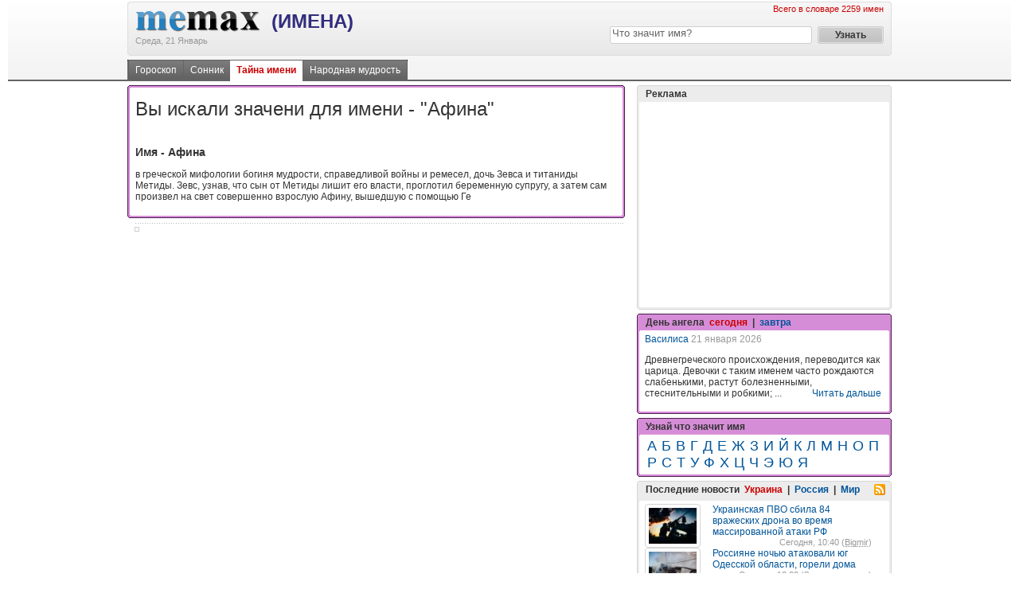

--- FILE ---
content_type: text/html; charset=utf-8
request_url: https://names.memax.com.ua/imena/10556/
body_size: 10835
content:

<!DOCTYPE html PUBLIC "-//W3C//DTD XHTML 1.0 Transitional//EN" "http://www.w3.org/TR/xhtml1/DTD/xhtml1-transitional.dtd">
<html xmlns="http://www.w3.org/1999/xhtml">
<head>
    <meta http-equiv="Content-Type" content="text/html; charset=utf-8" />
    <base href="https://names.memax.com.ua/"></base>
    <title>Значение имени Афина, что означает имя Афина - MeMax [Тайна имени]</title>
    <meta name="keywords" content="Имена, мужские, женские, по алфавиту" />
    <meta name="description" content="Значение имени Афина и тайна имени Афина. Что значит имя Афина? Происхождение имени Афина. Характеристика имени. Все имена. Толкование имен." />
    <link rel="SHORTCUT ICON" href="https://names.memax.com.ua/i/ico/s.ico">
    
    <meta name="verify-v1" content="BQUKLVZIs+zabtk5/vmMdFEP4BLXMsF5LHU5xbw8Www=" >
    <link media="screen" rel="stylesheet" type="text/css" href="css/style.css?v=1.0.2" />
<script src="https://i1.imagefor.me/nm/js/jquery.js?v=1.0.2" type="text/javascript"></script>
<script src="https://i1.imagefor.me/nm/js/jquery.lazyload.mini.js?v=1.0.2" type="text/javascript"></script>
<script src="https://i1.imagefor.me/nm/js/carousel.js?v=1.0.2" type="text/javascript"></script>
    <!--[if IE 8]>
    <style>
    .aucc 
    {
        margin-left:9px;
    }
    </style>
    <![endif]-->    
    
    <meta name="verify-v1" content="BQUKLVZIs+zabtk5/vmMdFEP4BLXMsF5LHU5xbw8Www=" />
</head>
<body> 
    <form name="aspnetForm" method="post" action="Default.aspx?page_id=431&amp;im_id=10556" id="aspnetForm">
<div>
<input type="hidden" name="ctl00_tsm_HiddenField" id="ctl00_tsm_HiddenField" value="" />
<input type="hidden" name="__EVENTTARGET" id="__EVENTTARGET" value="" />
<input type="hidden" name="__EVENTARGUMENT" id="__EVENTARGUMENT" value="" />
<input type="hidden" name="__VIEWSTATE" id="
__VIEWSTATE" value="" />
</div>

<script type="text/javascript">
//<![CDATA[
var theForm = document.forms['aspnetForm'];
if (!theForm) {
    theForm = document.aspnetForm;
}
function __doPostBack(eventTarget, eventArgument) {
    if (!theForm.onsubmit || (theForm.onsubmit() != false)) {
        theForm.__EVENTTARGET.value = eventTarget;
        theForm.__EVENTARGUMENT.value = eventArgument;
        theForm.submit();
    }
}
//]]>
</script>


<script src="/WebResource.axd?d=kOvuDdT2v14bP_2_ePR0j2fX-5bAQNcawMpt3somNjXtGMzQemygy7E2DEtspihsV0XDUG6IJd4xg7jhBZKVGLSWgAg1&amp;t=638313898859278837" type="text/javascript"></script>


<script type="text/javascript">
//<![CDATA[
var __cultureInfo = '{"name":"ru-RU","numberFormat":{"CurrencyDecimalDigits":2,"CurrencyDecimalSeparator":",","IsReadOnly":true,"CurrencyGroupSizes":[3],"NumberGroupSizes":[3],"PercentGroupSizes":[3],"CurrencyGroupSeparator":" ","CurrencySymbol":"₽","NaNSymbol":"NaN","CurrencyNegativePattern":5,"NumberNegativePattern":1,"PercentPositivePattern":1,"PercentNegativePattern":1,"NegativeInfinitySymbol":"-бесконечность","NegativeSign":"-","NumberDecimalDigits":2,"NumberDecimalSeparator":",","NumberGroupSeparator":" ","CurrencyPositivePattern":1,"PositiveInfinitySymbol":"бесконечность","PositiveSign":"+","PercentDecimalDigits":2,"PercentDecimalSeparator":",","PercentGroupSeparator":" ","PercentSymbol":"%","PerMilleSymbol":"‰","NativeDigits":["0","1","2","3","4","5","6","7","8","9"],"DigitSubstitution":1},"dateTimeFormat":{"AMDesignator":"","Calendar":{"MinSupportedDateTime":"\/Date(-62135596800000)\/","MaxSupportedDateTime":"\/Date(253402293599999)\/","AlgorithmType":1,"CalendarType":1,"Eras":[1],"TwoDigitYearMax":2029,"IsReadOnly":true},"DateSeparator":".","FirstDayOfWeek":1,"CalendarWeekRule":0,"FullDateTimePattern":"d MMMM yyyy \u0027г.\u0027 H:mm:ss","LongDatePattern":"d MMMM yyyy \u0027г.\u0027","LongTimePattern":"H:mm:ss","MonthDayPattern":"MMMM dd","PMDesignator":"","RFC1123Pattern":"ddd, dd MMM yyyy HH\u0027:\u0027mm\u0027:\u0027ss \u0027GMT\u0027","ShortDatePattern":"dd.MM.yyyy","ShortTimePattern":"H:mm","SortableDateTimePattern":"yyyy\u0027-\u0027MM\u0027-\u0027dd\u0027T\u0027HH\u0027:\u0027mm\u0027:\u0027ss","TimeSeparator":":","UniversalSortableDateTimePattern":"yyyy\u0027-\u0027MM\u0027-\u0027dd HH\u0027:\u0027mm\u0027:\u0027ss\u0027Z\u0027","YearMonthPattern":"MMMM yyyy \u0027г.\u0027","AbbreviatedDayNames":["Вс","Пн","Вт","Ср","Чт","Пт","Сб"],"ShortestDayNames":["Вс","Пн","Вт","Ср","Чт","Пт","Сб"],"DayNames":["воскресенье","понедельник","вторник","среда","четверг","пятница","суббота"],"AbbreviatedMonthNames":["янв","фев","мар","апр","май","июн","июл","авг","сен","окт","ноя","дек",""],"MonthNames":["Январь","Февраль","Март","Апрель","Май","Июнь","Июль","Август","Сентябрь","Октябрь","Ноябрь","Декабрь",""],"IsReadOnly":true,"NativeCalendarName":"григорианский календарь","AbbreviatedMonthGenitiveNames":["янв","фев","мар","апр","май","июн","июл","авг","сен","окт","ноя","дек",""],"MonthGenitiveNames":["января","февраля","марта","апреля","мая","июня","июля","августа","сентября","октября","ноября","декабря",""]}}';//]]>
</script>

<script src="/ScriptResource.axd?d=GoDhjy1PGqz8bN4Le_rDkxbKxsGjQAaoIO0quWGTYp6NqVvlXaYNL52HnoBJQ1fLJgCfQKWOgVWhOeDcXb9U8VqqOn-fDb-ytS9dEtxYbv8WcNSOTNwHd7ItFB5QgWf5d0d45GL6_UUdDz_lhdOjePVpL5k1&amp;t=ffffffff9bc22534" type="text/javascript"></script>
<script src="/ScriptResource.axd?d=w8W3LiABtiowvuCzwMpjCic5AvP3CPk7yr3HLCU0MfCao35uzN8-mPjKlF89MxQitrb0Z9Ka0x0pso4NzOD4WUtG9Kn_flViujKGG9Mp3TrbjajokQV8Yz9ev5nsVX5YkK8fnzHCRdYphQPP_Pd9P5NDTaUm0FTBDoEhcPxoLUlp3UcQ0&amp;t=ffffffff9bc22534" type="text/javascript"></script>
<script src="/Default.aspx?_TSM_HiddenField_=ctl00_tsm_HiddenField&amp;_TSM_CombinedScripts_=%3b%3bAjaxControlToolkit%2c+Version%3d1.0.11119.20010%2c+Culture%3dneutral%2c+PublicKeyToken%3d28f01b0e84b6d53e%3aru-RU%3af115bb7c-9ed9-4839-b013-8ca60f25e300%3a411fea1c%3a865923e8%3ae7c87f07%3a91bd373d%3abbfda34c%3a30a78ec5%3a3510d9fc" type="text/javascript"></script>

    <script type="text/javascript">
//<![CDATA[
Sys.WebForms.PageRequestManager._initialize('ctl00$tsm', document.getElementById('aspnetForm'));
Sys.WebForms.PageRequestManager.getInstance()._updateControls([], [], [], 30000);
//]]>
</script>

            
        

        
	
	
	<div class="bg_header">
		<div class="top_line"></div>
		<div class="pw">
	        
	        
	        
            <table cellpadding="0" cellspacing="0" width="100%" border="0" >
				<tr>
					<td class="vtop">
					<img src="http://i1.imagefor.me/nm/i/bg_headf.gif" width="4" height="68" alt="" title="" /></td>
					<td class="bg_logo_table">
					    <div class="fl">
						    <a class="hr" href='http://memax.com.ua/'><img style="padding-top:10px;" src="http://i1.imagefor.me/nm/i/logow.gif"  /></a>
    					    <a style="position:relative; z-index:778;top:-5px;left:10px" href='/' class="awl" title="ИМЕНА">(ИМЕНА)</a>
    					    <br /><span class="small gray" style="position:relative; z-index:778;top:-6px;"><nobr>Среда, 21 Январь</nobr></span>
					    </div>	
					    <div class="fr">
	                        <div class="fr"><span class="small redt">Всего в словаре 2259 имен</span></div>
                            <div class="clear"></div>
                            <div id="ctl00_header_ps" class="search fr" onkeypress="javascript:return WebForm_FireDefaultButton(event, 'ctl00_header_btnSubmite')">
	
						        <table cellpadding="0" cellspacing="5" border="0" >
							        <tr>
								        <td class="search_image">
								        <input name="ctl00$header$search" type="text" id="ctl00_header_search" class="search_input" value="Что значит имя?" onfocus="if (this.value=='Что значит имя?') this.value=''" onblur="if (this.value=='') this.value='Что значит имя?'" />
								        
								        </td>
								        <td class="vtop">
								        <input type="submit" name="ctl00$header$btnSubmite" value="Узнать" id="ctl00_header_btnSubmite" class="submit8" name="sa" />							    
								        </td>
							        </tr>
						        </table>
					        
</div>				
					    </div>
					    <div class="clear"></div>
					</td>
					<td class="vtop"><img src="http://i1.imagefor.me/nm/i/bg_headg.gif" width="4" height="68" alt="" title="" /></td>
				</tr>
			</table>
			<div class="clearH5"></div>
			<div class="toplit"><div class="fl menu">
<div class="fl menu_in" xmlns:v="http://rdf.data-vocabulary.org/#">
<span typeof="v:Breadcrumb"><a href="http://horo.memax.com.ua/" title="Гороскоп" rel="v:url" property="v:title">Гороскоп</a></span>
<a href="http://sonnik.memax.com.ua/" title="Сонник">Сонник</a>
<span typeof="v:Breadcrumb"><a href="https://names.memax.com.ua/" title="Тайна имени" rel="v:url" property="v:title" class="first" id="current">Тайна имени</a></span>
<a href="http://omen.memax.com.ua/primety/weather/" title="Народная мудрость">Народная мудрость</a>
</div>
</div>
</div>
			<div class="clear2"></div>
		</div>
	</div>
	
    	
    
    

	<div class="clearH5">
	</div>
	<div class="pw" id="main">
	    
		<!-- left -->
		<div class="fl">
		<div class="bcolLeft">
			
        

                <div class="round round_color_purple_s"></div>
				<div class="round2 round_color_purple"></div>
				<div class="round_into round_color_purple"></div>				
				<div class="round3 round_color_purple"></div>
				<div class="round6 round_color_purple2_s">
					<div class="round4 round_color_purple2"></div>
				</div>
				<div class="round6 round_color_purple3_s">
					<div class="round5 round_color_purple3">
						<div class="round_info vh iefix">
							<div class="clear"></div>
							<h2>Вы искали значени для имени - "Афина"</h2>
							<br/>
								<div class='fl'>
									<h4>Имя - Афина</h4>
									<p>
									    в греческой мифологии богиня мудрости, справедливой войны и ремесел, дочь Зевса и титаниды Метиды. Зевс, узнав, что сын от Метиды лишит его власти, проглотил беременную супругу, а затем сам произвел на свет совершенно взрослую Афину, вышедшую с помощью Ге
									</p>									
								</div>    
                                <div class="clear"></div>	   
                                
                                
                                
                                
                            <div class="clear"></div>	
						</div>
					</div>
				</div>
				<div class="round6 round_color_purple2_s">
					<div class="round4 round_color_purple2"></div>
				</div>
				<div class="round3 round_color_purple"></div>
				<div class="round2 round_color_purple"></div>
				<div class="round round_color_purple_s"></div>
				<div class="clearH5"></div>

<noindex>
    <script type="text/javascript">
        function Hits() {
            try 
            {
                var img = new Image();
                img.src = '/aj'+'ax/'+'ihi'+'ts.'+'cou'+'nt?'+'id=10556&t=639045905540847579';
            } catch (e) { }
        }
        Hits();
    </script>
</noindex>

<noindex>

<style>a.isnnme {font: Tahoma;font-size: 12px;color: #005599;text-decoration: none;font-weight:bold;}a:hover.isnnme {font: Tahoma;font-size: 12px;color: #c00;text-decoration: underline;font-weight:bold;}table.isnnme {border: 1px solid #cdcdcd;background-color: #ffffff;}</style>
<div id="ad_NM761"> 
	<div class="clear"></div><div class="line_dot leftw"></div>

<table class="isnnme" style="border-collapse: separate;"><tr valign="middle"><td>
	<div id="NM761" style="text-align:center;display:none" atr761="761"></div>
</td></tr></table>
</div> 



</noindex><div class="clearH5"></div>
							
		</div>
		<div class="bcolLeft2">
		
		</div>
		</div>
		<!-- right -->
		<div class="fr bcolRight">            
			
		

<noindex>
            <div>
                <div>
                    <div class="round round_color_gray_s">
                    </div>
                    <div class="round2 round_color_gray">
                    </div>
                    <div class="round_into round_color_gray">
                        <div class="clear">
                        </div>
                        <h5 class="hfnill">
                            Реклама
                        </h5>
                        <div class="clear">
                        </div>
                    </div>
                    <div class="round3 round_color_gray">
                    </div>
                    <div class="round6 round_color_gray2_s">
                        <div class="round4 round_color_gray2">
                        </div>
                    </div>
                    <div class="round6 round_color_gray3_s">
                        <div class="round5 round_color_gray3">
                            <div class="round_info vh">
                                <div class="clear">
                                </div>

                                
<script type="text/javascript"><!--
google_ad_client = "ca-pub-6227986699150986";
/* 300x250_left */
google_ad_slot = "4164001797";
google_ad_width = 300;
google_ad_height = 250;
//-->
</script>
<script type="text/javascript" src="//pagead2.googlesyndication.com/pagead/show_ads.js">
</script>


                                <div class="clear">
                                </div>
                            </div>
                        </div>
                    </div>
                    <div class="round6 round_color_gray2_s">
                        <div class="round4 round_color_gray2">
                        </div>
                    </div>
                    <div class="round3 round_color_gray">
                    </div>
                    <div class="round2 round_color_gray">
                    </div>
                    <div class="round round_color_gray_s">
                    </div>
                </div>
            </div>
            <div class="clearH5">
            </div>
</noindex>            <div id="ctl00__431_2__431_0_at">
	<div id="ajNews407"><div id="shadow407" style="display:none; z-index: 100;"><div id="shadowPrBar407"><img src='i/loading0.gif' alt="" /></div></div>
            <div> 
				<div>
					<div class="round round_color_purple_s"></div>
					<div class="round2 round_color_purple"></div>
					<div class="round_into round_color_purple">
						<div class="clear"></div>
						<h5 class="hfnill">День ангела&nbsp;						    
							<a class=' hred ' onclick="ajaxNews407('/ajax/module.aspx?spm_id=407&t=1&ris=91&IsAjax=true&lang=ru');" style="cursor: pointer;">сегодня</a>&nbsp; |&nbsp;
							<a class=' hr ' onclick="ajaxNews407('/ajax/module.aspx?spm_id=407&t=0&ris=91&IsAjax=true&lang=ru');" style="cursor: pointer;">завтра</a>
						</h5>
						<div class="clear"></div>
					</div>
					<div class="round3 round_color_purple"></div>
					<div class="round6 round_color_purple2_s">
						<div class="round4 round_color_purple2"></div>
					</div>
					<div class="round6 round_color_purple3_s">
						<div class="round5 round_color_purple3">
							<div class="round_info vh iefix3">
								<div class="clear"></div>
								
								<div class="fl"><a class="vt" href="https://names.memax.com.ua/imena/6441/">Василиса</a></div>
								&nbsp;<span class="gray">21 января 2026</span>															
								<p>
									Древнегреческого происхождения, переводится как царица. Девочки с таким именем часто рождаются слабенькими, растут болезненными, стеснительными и робкими; ...
									<a href="https://names.memax.com.ua/imena/6441/" class="fr hh">Читать дальше</a>	
								</p>
								
								<div class="clear"></div>
							</div>
						</div>
					</div>
					<div class="round6 round_color_purple2_s">
						<div class="round4 round_color_purple2"></div>
					</div>
					<div class="round3 round_color_purple"></div>
					<div class="round2 round_color_purple"></div>
					<div class="round round_color_purple_s"></div>
				</div>
			</div>
			<div class="clearH5"></div>

</div></div>			

					<div class="round round_color_purple_s"></div>
					<div class="round2 round_color_purple"></div>
					<div class="round_into round_color_purple">
						<div class="clear"></div>
						<h5 class="hfnill">Узнай что значит имя</h5>
						<div class="clear"></div>
					</div>
					<div class="round3 round_color_purple"></div>
					<div class="round6 round_color_purple2_s">
						<div class="round4 round_color_purple2"></div>
					</div>
					<div class="round6 round_color_purple3_s">
						<div class="round5 round_color_purple3">
							<div class="round_info vh iefix3">
								<div class="clear"></div>
								
                                
                                       <a class="hrs" href="https://names.memax.com.ua/Default.aspx?page_id=433&aid=1">А</a>
                                    
                                       <a class="hrs" href="https://names.memax.com.ua/Default.aspx?page_id=433&aid=2">Б</a>
                                    
                                       <a class="hrs" href="https://names.memax.com.ua/Default.aspx?page_id=433&aid=3">В</a>
                                    
                                       <a class="hrs" href="https://names.memax.com.ua/Default.aspx?page_id=433&aid=4">Г</a>
                                    
                                       <a class="hrs" href="https://names.memax.com.ua/Default.aspx?page_id=433&aid=5">Д</a>
                                    
                                       <a class="hrs" href="https://names.memax.com.ua/Default.aspx?page_id=433&aid=6">Е</a>
                                    
                                       <a class="hrs" href="https://names.memax.com.ua/Default.aspx?page_id=433&aid=7">Ж</a>
                                    
                                       <a class="hrs" href="https://names.memax.com.ua/Default.aspx?page_id=433&aid=8">З</a>
                                    
                                       <a class="hrs" href="https://names.memax.com.ua/Default.aspx?page_id=433&aid=9">И</a>
                                    
                                       <a class="hrs" href="https://names.memax.com.ua/Default.aspx?page_id=433&aid=10">Й</a>
                                    
                                       <a class="hrs" href="https://names.memax.com.ua/Default.aspx?page_id=433&aid=11">К</a>
                                    
                                       <a class="hrs" href="https://names.memax.com.ua/Default.aspx?page_id=433&aid=12">Л</a>
                                    
                                       <a class="hrs" href="https://names.memax.com.ua/Default.aspx?page_id=433&aid=13">М</a>
                                    
                                       <a class="hrs" href="https://names.memax.com.ua/Default.aspx?page_id=433&aid=14">Н</a>
                                    
                                       <a class="hrs" href="https://names.memax.com.ua/Default.aspx?page_id=433&aid=15">О</a>
                                    
                                       <a class="hrs" href="https://names.memax.com.ua/Default.aspx?page_id=433&aid=16">П</a>
                                    
                                       <a class="hrs" href="https://names.memax.com.ua/Default.aspx?page_id=433&aid=17">Р</a>
                                    
                                       <a class="hrs" href="https://names.memax.com.ua/Default.aspx?page_id=433&aid=18">С</a>
                                    
                                       <a class="hrs" href="https://names.memax.com.ua/Default.aspx?page_id=433&aid=19">Т</a>
                                    
                                       <a class="hrs" href="https://names.memax.com.ua/Default.aspx?page_id=433&aid=20">У</a>
                                    
                                       <a class="hrs" href="https://names.memax.com.ua/Default.aspx?page_id=433&aid=21">Ф</a>
                                    
                                       <a class="hrs" href="https://names.memax.com.ua/Default.aspx?page_id=433&aid=22">Х</a>
                                    
                                       <a class="hrs" href="https://names.memax.com.ua/Default.aspx?page_id=433&aid=23">Ц</a>
                                    
                                       <a class="hrs" href="https://names.memax.com.ua/Default.aspx?page_id=433&aid=24">Ч</a>
                                    
                                       <a class="hrs" href="https://names.memax.com.ua/Default.aspx?page_id=433&aid=30">Э</a>
                                    
                                       <a class="hrs" href="https://names.memax.com.ua/Default.aspx?page_id=433&aid=31">Ю</a>
                                    
                                       <a class="hrs" href="https://names.memax.com.ua/Default.aspx?page_id=433&aid=32">Я</a>
                                    
								
								<div class="clear"></div>
							</div>
						</div>
					</div>
					<div class="round6 round_color_purple2_s">
						<div class="round4 round_color_purple2"></div>
					</div>
					<div class="round3 round_color_purple"></div>
					<div class="round2 round_color_purple"></div>
					<div class="round round_color_purple_s"></div>

			        <div class="clearH5"></div><div id="ctl00__431_6__431_0_at">
	<div id="ajNews405"><div id="shadow405" style="display:none; z-index: 100;"><div id="shadowPrBar405"><img src='i/loading1.gif' alt="" /></div></div>
			<div class="round round_color_gray_s"></div>
			<div class="round2 round_color_gray"></div>
			<div class="round_into round_color_gray">
				<div class="clear"></div>
                    
                    <h5 class="hfnill"><div class="fl">Последние новости&nbsp;
                    
                        <a class="hred" onclick="ajaxNews405('/ajax/module.aspx?spm_id=405&RubricId=1&index=0&ris=13&IsAjax=true&lang=ru');" style="cursor:pointer;">Украина</a>
                    &nbsp;|&nbsp;
                        <a  class="hr"  onclick="ajaxNews405('/ajax/module.aspx?spm_id=405&RubricId=7&index=0&ris=13&IsAjax=true&lang=ru');" style="cursor:pointer;">Россия</a>
                    &nbsp;|&nbsp;
                        <a  class="hr"  onclick="ajaxNews405('/ajax/module.aspx?spm_id=405&RubricId=8&index=0&ris=13&IsAjax=true&lang=ru');" style="cursor:pointer;">Мир</a>
                    
                    </div>
                    <div class="fr"><noindex><a rel="nofollow" href='http://newsme.com.ua/rss2.xml?category=1'><img src="http://i1.imagefor.me/nm/i/ic_rss.gif"></a></noindex>&nbsp;&nbsp;</div>                   
                    </h5>
                    					
				<div class="clear"></div>
			</div>
			<div class="round3 round_color_gray"></div>
			<div class="round6 round_color_gray2_s">
				<div class="round4 round_color_gray2"></div>
			</div>
			
			<div class="round6 round_color_gray3_s bnew">
				<div class="round5 round_color_gray3">
					<div class="round_info vh iefix2">
						<div class="clear"></div>

                            
								<div class='fl scell285 imrt35'>
									<a  title="Украинская ПВО сбила 84 вражеских дрона во время массированной атаки РФ"  href="http://newsme.com.ua/ukraine/4857579/" >
									    <img src='http://i1.imagefor.me/nm/i/blank.gif' data-href='https://i2.imagefor.me/m/60x45/5571741.png' width="60" height="45" alt="Украинская ПВО сбила 84 вражеских дрона во время массированной атаки РФ" title="" class="fl imgborder imrt15 lzl" />
									    
									    <noscript>
									        <img src='https://i2.imagefor.me/m/60x45/5571741.png' width="60" height="45" alt="Украинская ПВО сбила 84 вражеских дрона во время массированной атаки РФ" title="" class="fl imgborder imrt15 " />
									    </noscript>
									    
									    Украинская ПВО сбила 84 вражеских дрона во время массированной атаки РФ
									    
									</a>
									<br/><span class="small gray fr"><nobr>Сегодня, 10:40 (<noindex><a class="dot"  rel="nofollow" href="javascript:var link='htt'+'p:/'+'/bi'+'gmi'+'r.net/'; void(window.open(link))" >Bigmir</a></noindex>)</nobr></span>
								</div>    
                                                          
                                
								<div class='fl scell285 '>
									<a  title="Россияне ночью атаковали юг Одесской области, горели дома"  href="http://newsme.com.ua/ukraine/4857576/" >
									    <img src='http://i1.imagefor.me/nm/i/blank.gif' data-href='https://i2.imagefor.me/m/60x45/5571739.png' width="60" height="45" alt="Россияне ночью атаковали юг Одесской области, горели дома" title="" class="fl imgborder imrt15 lzl" />
									    
									    <noscript>
									        <img src='https://i2.imagefor.me/m/60x45/5571739.png' width="60" height="45" alt="Россияне ночью атаковали юг Одесской области, горели дома" title="" class="fl imgborder imrt15 " />
									    </noscript>
									    
									    Россияне ночью атаковали юг Одесской области, горели дома
									    
									</a>
									<br/><span class="small gray fr"><nobr>Сегодня, 10:23 (<noindex><a class="dot"  rel="nofollow" href="javascript:var link='htt'+'p:/'+'/ww'+'w.z'+'n.ua/'; void(window.open(link))" >Зеркало недели</a></noindex>)</nobr></span>
								</div>    
                              
                                <div class="clearH5"></div>	
                                                          
                                
								<div class='fl scell285 imrt35'>
									<a  title="В Укренерго опубликовали информацию об отключениях на 21 января"  href="http://newsme.com.ua/ukraine/4857573/" >
									    <img src='http://i1.imagefor.me/nm/i/blank.gif' data-href='https://i2.imagefor.me/m/60x45/5571736.png' width="60" height="45" alt="В Укренерго опубликовали информацию об отключениях на 21 января" title="" class="fl imgborder imrt15 lzl" />
									    
									    <noscript>
									        <img src='https://i2.imagefor.me/m/60x45/5571736.png' width="60" height="45" alt="В Укренерго опубликовали информацию об отключениях на 21 января" title="" class="fl imgborder imrt15 " />
									    </noscript>
									    
									    В Укренерго опубликовали информацию об отключениях на 21 января
									    
									</a>
									<br/><span class="small gray fr"><nobr>Сегодня, 10:15 (<noindex><a class="dot"  rel="nofollow" href="javascript:var link='htt'+'p:/'+'/ko'+'rre'+'spo'+'nde'+'nt.net'; void(window.open(link))" >Корреспондент.net</a></noindex>)</nobr></span>
								</div>    
                                                          
                                
								<div class='fl scell285 '>
									<a  title="Россияне нанесли удар по Днепропетровщине: двое погибших"  href="http://newsme.com.ua/ukraine/4857556/" >
									    <img src='http://i1.imagefor.me/nm/i/blank.gif' data-href='https://i2.imagefor.me/m/60x45/5571723.png' width="60" height="45" alt="Россияне нанесли удар по Днепропетровщине: двое погибших" title="" class="fl imgborder imrt15 lzl" />
									    
									    <noscript>
									        <img src='https://i2.imagefor.me/m/60x45/5571723.png' width="60" height="45" alt="Россияне нанесли удар по Днепропетровщине: двое погибших" title="" class="fl imgborder imrt15 " />
									    </noscript>
									    
									    Россияне нанесли удар по Днепропетровщине: двое погибших
									    
									</a>
									<br/><span class="small gray fr"><nobr>Сегодня, 09:09 (<noindex><a class="dot"  rel="nofollow" href="javascript:var link='htt'+'p:/'+'/ko'+'rre'+'spo'+'nde'+'nt.net'; void(window.open(link))" >Корреспондент.net</a></noindex>)</nobr></span>
								</div>    
                              
                                <div class="clearH5"></div>	
                                                          
                                
								<div class='fl scell285 imrt35'>
									<a  title="Генштаб обновил данные о потерях россиян на фронте"  href="http://newsme.com.ua/ukraine/4857544/" >
									    <img src='http://i1.imagefor.me/nm/i/blank.gif' data-href='https://i2.imagefor.me/m/60x45/5571699.png' width="60" height="45" alt="Генштаб обновил данные о потерях россиян на фронте" title="" class="fl imgborder imrt15 lzl" />
									    
									    <noscript>
									        <img src='https://i2.imagefor.me/m/60x45/5571699.png' width="60" height="45" alt="Генштаб обновил данные о потерях россиян на фронте" title="" class="fl imgborder imrt15 " />
									    </noscript>
									    
									    Генштаб обновил данные о потерях россиян на фронте
									    
									</a>
									<br/><span class="small gray fr"><nobr>Сегодня, 07:47 (<noindex><a class="dot"  rel="nofollow" href="javascript:var link='htt'+'p:/'+'/ko'+'rre'+'spo'+'nde'+'nt.net'; void(window.open(link))" >Корреспондент.net</a></noindex>)</nobr></span>
								</div>    
                                                          
                                
								<div class='fl scell285 '>
									<a  title="Из Киева выехало 600 тысяч человек"  href="http://newsme.com.ua/ukraine/kiev/4857522/" >
									    <img src='http://i1.imagefor.me/nm/i/blank.gif' data-href='https://i2.imagefor.me/m/60x45/5571675.png' width="60" height="45" alt="Из Киева выехало 600 тысяч человек" title="" class="fl imgborder imrt15 lzl" />
									    
									    <noscript>
									        <img src='https://i2.imagefor.me/m/60x45/5571675.png' width="60" height="45" alt="Из Киева выехало 600 тысяч человек" title="" class="fl imgborder imrt15 " />
									    </noscript>
									    
									    Из Киева выехало 600 тысяч человек
									    
									</a>
									<br/><span class="small gray fr"><nobr>Сегодня, 02:24 (<noindex><a class="dot"  rel="nofollow" href="javascript:var link='htt'+'p:/'+'/ko'+'rre'+'spo'+'nde'+'nt.net'; void(window.open(link))" >Корреспондент.net</a></noindex>)</nobr></span>
								</div>    
                              
                                <div class="clearH5"></div>	
                                                          
                                
								<div class='fl scell285 imrt35'>
									<a  title="Водоснабжение в Киеве восстановлено, но без тепла остаются четыре тысячи домов — Шмыгаль"  href="http://newsme.com.ua/ukraine/4857506/" >
									    <img src='http://i1.imagefor.me/nm/i/blank.gif' data-href='https://i2.imagefor.me/m/60x45/5571663.png' width="60" height="45" alt="Водоснабжение в Киеве восстановлено, но без тепла остаются четыре тысячи домов — Шмыгаль" title="" class="fl imgborder imrt15 lzl" />
									    
									    <noscript>
									        <img src='https://i2.imagefor.me/m/60x45/5571663.png' width="60" height="45" alt="Водоснабжение в Киеве восстановлено, но без тепла остаются четыре тысячи домов — Шмыгаль" title="" class="fl imgborder imrt15 " />
									    </noscript>
									    
									    Водоснабжение в Киеве восстановлено, но без тепла остаются четыре тысячи домов — Шмыгаль
									    
									</a>
									<br/><span class="small gray fr"><nobr>Сегодня, 00:06 (<noindex><a class="dot"  rel="nofollow" href="javascript:var link='htt'+'p:/'+'/ww'+'w.z'+'n.ua/'; void(window.open(link))" >Зеркало недели</a></noindex>)</nobr></span>
								</div>    
                                                          
                                
								<div class='fl scell285 '>
									<a  title="В Киеве восстановили водоснабжение, на очереди - отопление"  href="http://newsme.com.ua/ukraine/kiev/4857491/" >
									    <img src='http://i1.imagefor.me/nm/i/blank.gif' data-href='https://i2.imagefor.me/m/60x45/5571653.png' width="60" height="45" alt="В Киеве восстановили водоснабжение, на очереди - отопление" title="" class="fl imgborder imrt15 lzl" />
									    
									    <noscript>
									        <img src='https://i2.imagefor.me/m/60x45/5571653.png' width="60" height="45" alt="В Киеве восстановили водоснабжение, на очереди - отопление" title="" class="fl imgborder imrt15 " />
									    </noscript>
									    
									    В Киеве восстановили водоснабжение, на очереди - отопление
									    
									</a>
									<br/><span class="small gray fr"><nobr>Вчера, 22:49 (<noindex><a class="dot"  rel="nofollow" href="javascript:var link='htt'+'p:/'+'/ko'+'rre'+'spo'+'nde'+'nt.net'; void(window.open(link))" >Корреспондент.net</a></noindex>)</nobr></span>
								</div>    
                              
                                <div class="clearH5"></div>	
                                                          
                                
								<div class='fl scell285 imrt35'>
									<a  title="Кабмин должен срочно представить план стабилизации энергетики - Зеленский"  href="http://newsme.com.ua/ukraine/4857454/" >
									    <img src='http://i1.imagefor.me/nm/i/blank.gif' data-href='https://i2.imagefor.me/m/60x45/5571603.png' width="60" height="45" alt="Кабмин должен срочно представить план стабилизации энергетики - Зеленский" title="" class="fl imgborder imrt15 lzl" />
									    
									    <noscript>
									        <img src='https://i2.imagefor.me/m/60x45/5571603.png' width="60" height="45" alt="Кабмин должен срочно представить план стабилизации энергетики - Зеленский" title="" class="fl imgborder imrt15 " />
									    </noscript>
									    
									    <noindex><span class="csource">2</span></noindex>Кабмин должен срочно представить план стабилизации энергетики - Зеленский
									    
									</a>
									<br/><span class="small gray fr"><nobr>Вчера, 21:12 (<noindex><a class="dot"  rel="nofollow" href="javascript:var link='htt'+'p:/'+'/ko'+'rre'+'spo'+'nde'+'nt.net'; void(window.open(link))" >Корреспондент.net</a></noindex>)</nobr></span>
								</div>    
                                                          
                                	

						<div class="clear"></div>
					</div>
				</div>
			</div>	
			
			<div class="round6 round_color_gray2_s">
				<div class="round4 round_color_gray2"></div>
			</div>
			<div class="round3 round_color_gray"></div>
			<div class="round2 round_color_gray"></div>
			<div class="round round_color_gray_s"></div>

</div></div>	

<div class="clearH5"></div>	

<script type="text/javascript">
    $(".bnew img.lzl").lazyload({
        placeholder : "http://i1.imagefor.me/nm/i/blank.gif",
        effect: "fadeIn"        
    });
</script>		
		
		</div>
		
	</div>
	<div class="clearH5"></div>
	<div class="pw">
		<div class="clearH5"></div>
	</div>
	
	    
    <noindex><script type="text/javascript" src="https://names.memax.com.ua/js/share.js"></script></noindex>
      
        
    <div class="footer pw bt_b">
		<div>
			<div class="clear"></div>
			<div class="clear"></div>
			<div class="clear footer_border"></div>
			<table border="0" class="small gray" style="margin: 5px 5px 5px 5px;">
			    <tr>
			        <td style="width:100%">
				        © 2009 - 2026 <a class="hr" href="http://memax.com.ua/">MeMax</a>. Все права защищены.<br/>
				        Администрация сайта не несёт ответственности за размещённую информацию, а так же ее достоверность. Использование материалов <a class="hr" href="http://memax.com.ua/">MeMax</a> разрешается только при условии ссылки (для интернет-изданий - гиперссылки) на MeMax.com.ua.<br/>
				        <br/>Наши проекты: <div style="margin-left:95px; top:-12px; position:relative;">
				        <a class="hgray" href='http://newsme.com.ua/' title="Все самые последние новости">Новости</a>&nbsp;|
				        
				        <a class="hgray" href='http://weather.memax.com.ua/' title="Погода более чем в 2500 городах мира">Погода</a>&nbsp;|
				        <a class="hgray" href='http://horo.memax.com.ua/' title="Гороскоп всех типов">Гороскоп</a>&nbsp;|
				        <a class="hgray" href='http://omen.memax.com.ua/' title="Приметы. Народные приметы и суеверия.">Приметы</a>&nbsp;|
				        <a class="hgray" href='http://finance.memax.com.ua/' title="Свежие новости и котировки рынков">Финансы</a>&nbsp;|
				        <a class="hgray" href='http://sonnik.memax.com.ua/' title="Большой сонник различных сновидений по разным словарям">Сонник</a>&nbsp;|
				        <a class="hgray" href="https://names.memax.com.ua/" title="Большой справочник по толкованию имен">Тайна имени</a>&nbsp;|
				        <a class="hgray" href='http://omen.memax.com.ua/' title="Народные приметы">Приметы</a>&nbsp;|
				        <a class="hgray" href='http://games.memax.com.ua/' title="Онлайн игры">Игры</a>&nbsp;|
				        <a class="hgray" href='http://showbiz.memax.com.ua/' title="Самые свежие и последние новости шоу-бизнеса">Шоу-бизнес</a>&nbsp;|
				        <a class="hgray" href='http://sport.memax.com.ua/' title="Новости спорта в Украине и мире">Спорт</a>&nbsp;|
				        <a class="hgray" href='http://perevod.memax.com.ua/' title="Онлайн переводчик">Переводчик</a>&nbsp;|
				        <a class="hgray" href='http://taxi.memax.com.ua/' title="Такси, такси киев, такси одесса, такси донецк, такси харьков, такси крым, дешево, дешевое такси">Такси</a>&nbsp;|
				        <noindex><a class="hgray" rel="nofollow" href='http://hotels.memax.com.ua' title="Отели, бронирование отелей в украине">Отели</a>&nbsp;|</noindex>
				        <a class="hgray" href='http://auto.newsme.com.ua/' title="Поиск авто, новости авто, тюнинг, цены на топливо, бензин">Авто</a>&nbsp;|
				        <a class="hgray" href='http://gallery.newsme.com.ua/' title="Фотоновости, фоторепортажи, фото">Фото</a>&nbsp;|
				        <a class="hgray" href='http://video.newsme.com.ua/' title="Видеоновости, видео новости, видео">Видео</a>&nbsp;|
				        <noindex><a class="hgray" rel="nofollow" href='http://job.memax.com.ua' title="Работа, поиск работы">Работа</a>&nbsp;|</noindex>
				        <noindex><a class="hgray" rel="nofollow" href='http://dom.memax.com.ua' title="Недвижимость, недвижимость в украине">Недвижимость</a></noindex>&nbsp;|
				        <noindex><a class="hgray" rel="nofollow" href='http://avia.memax.com.ua' title='Авиабилеты'>Авиабилеты</a></noindex>
				        </div>
			        </td>
			        <td>
                        <ul class="bt_ul">
                            <li><noindex><a rel="nofollow" class="hr" href='http://memax.com.ua/feedback/' title="Связаться с нами">Связаться с нами</a></noindex></li>
                        </ul>			        
			        </td>			        			        
			    </tr>
			</table>
			<div class="clear"></div>
			<div class="clear"></div>						
		</div>
	</div>
	
<noindex>
<!-- Yandex.Metrika counter --><script type="text/javascript">var yaParams = {/*Здесь параметры визита*/};</script><script type="text/javascript">(function (d, w, c) { (w[c] = w[c] || []).push(function() { try { w.yaCounter20257435 = new Ya.Metrika({id:20257435, webvisor:true, clickmap:true, trackLinks:true, accurateTrackBounce:true, trackHash:true,params:window.yaParams||{ }}); } catch(e) { } }); var n = d.getElementsByTagName("script")[0], s = d.createElement("script"), f = function () { n.parentNode.insertBefore(s, n); }; s.type = "text/javascript"; s.async = true; s.src = (d.location.protocol == "https:" ? "https:" : "http:") + "//mc.yandex.ru/metrika/watch.js"; if (w.opera == "[object Opera]") { d.addEventListener("DOMContentLoaded", f, false); } else { f(); } })(document, window, "yandex_metrika_callbacks");</script><noscript><div><img src="//mc.yandex.ru/watch/20257435" style="position:absolute; left:-9999px;" alt="" /></div></noscript><!-- /Yandex.Metrika counter -->
	
<script type="text/javascript">
    var gaJsHost = (("https:" == document.location.protocol) ? "https://ssl." : "http://www.");
    document.write(unescape("%3Cscript src='" + gaJsHost + "google-analytics.com/ga.js' type='text/javascript'%3E%3C/script%3E"));
</script>
<script type="text/javascript">
    try {
        var pageTracker = _gat._getTracker("UA-20807655-1");
        pageTracker._setDomainName(".com.ua");
        pageTracker._trackPageview();
    } catch (err) { }</script>
</noindex> 	
	<div class="clear">
	</div>

    

<script type="text/javascript">
//<![CDATA[
Sys.Application.initialize();
Sys.Application.add_init(function() {
    $create(AjaxControlToolkit.AutoCompleteBehavior, {"completionInterval":300,"completionListCssClass":"aucc","completionSetCount":20,"delimiterCharacters":"","id":"ctl00_header_aue","minimumPrefixLength":2,"serviceMethod":"GetImena","servicePath":"Client/WebService/SuggestImena.asmx"}, null, null, $get("ctl00_header_search"));
});
//]]>
</script>
</form>
    
    <noindex> 
<script type="text/javascript">
    var el = document.getElementById('NM761');
    if (el && el.getAttribute('atr761', 3)) {
        el.setAttribute('atr761', '');
        var dateNM = new Date();
        var t = Math.floor(dateNM.getTime()/(1000*600));
        var NMces=document.createElement('script');
        NMces.type = 'text/javascript';
        NMces.charset = 'UTF-8';
        NMces.src='http://n.novostimira.com.ua/761?v='+t;
        el.parentNode.appendChild(NMces);
    }
</script>
</noindex><script language="javascript" type="text/javascript">$(document).ready(function(){$("#ajNews407").ajaxComplete(function(request, settings){document.getElementById("ajNews407").className='';document.getElementById("shadow407").style.display='none';});});function ajaxNews407(url){document.getElementById("shadow407").className='shad';document.getElementById("shadow407").style.display='block';document.getElementById("shadow407").style.position='absolute';document.getElementById("shadow407").style.backgroundColor='#f2f2f2';document.getElementById("shadow407").style.width = document.getElementById("ajNews407").offsetWidth+"px";document.getElementById("shadow407").style.height = document.getElementById("ajNews407").offsetHeight+"px";document.getElementById("shadow407").left = document.getElementById("ajNews407").left+"px";document.getElementById("shadow407").top = document.getElementById("ajNews407").top+"px";document.getElementById("shadowPrBar407").style.marginLeft = document.getElementById("ajNews407").offsetWidth/2-33 + "px";document.getElementById("shadowPrBar407").style.marginTop = document.getElementById("shadow407").clientHeight / 2 + "px";$.get(url,function(data){document.getElementById("ajNews407").innerHTML=data;document.getElementById("ajNews407").className='';document.getElementById("shadow407").style.display='none';},'html');}</script><script language="javascript" type="text/javascript">$(document).ready(function(){$("#ajNews405").ajaxComplete(function(request, settings){document.getElementById("ajNews405").className='';document.getElementById("shadow405").style.display='none';});});function ajaxNews405(url){document.getElementById("shadow405").className='shad';document.getElementById("shadow405").style.display='block';document.getElementById("shadow405").style.position='absolute';document.getElementById("shadow405").style.backgroundColor='#f2f2f2';document.getElementById("shadow405").style.width = document.getElementById("ajNews405").offsetWidth+"px";document.getElementById("shadow405").style.height = document.getElementById("ajNews405").offsetHeight+"px";document.getElementById("shadow405").left = document.getElementById("ajNews405").left+"px";document.getElementById("shadow405").top = document.getElementById("ajNews405").top+"px";document.getElementById("shadowPrBar405").style.marginLeft = document.getElementById("ajNews405").offsetWidth/2-33 + "px";document.getElementById("shadowPrBar405").style.marginTop = document.getElementById("shadow405").clientHeight / 2 + "px";$.get(url,function(data){document.getElementById("ajNews405").innerHTML=data;document.getElementById("ajNews405").className='';document.getElementById("shadow405").style.display='none';},'html');}</script>		

<script type="text/javascript">
var top_main = $('#main').position().top;
$(document).ready(function(){

    $(window).bind('scroll resize', function () { 
        fixedRight();          
    });
    
    $(window).bind('resize', function () { 
        fixedRight();
    });  
    
    function fixedRight()
    {
        if(this.pageYOffset > top_main + 80)
        {
            if($(".toplit").css('position') != 'fixed')
            {
              $(".toplit").css('top', '-1px').css('position', 'fixed').css('-webkit-box-shadow', '0px 0px 5px 5px rgba(0, 0, 0, 0.1)').css('box-shadow', '0px 0px 5px 5px rgba(0, 0, 0, 0.1)');
              
              if($(".submenu_bord") == null || $(".submenu_bord").size() == 0)
                $(".menu a#current").css('border-bottom', '0px #fff solid');
              else{
                $(".submenu_bord").css('top', '25px').css('position', 'fixed').css('background-color', 'white').css('width', '960px').css('left', '50%').css('margin-left', '-480px');               
              }
            }
        }
        else
        {
            $(".toplit").css('top', '').css('position', '').css('-webkit-box-shadow', '').css('box-shadow', '');  
            
            if($(".submenu_bord") == null || $(".submenu_bord").size() == 0)
                $(".menu a#current").css('border-bottom', '');
            else{
                $(".submenu_bord").css('top', '').css('position', '').css('background-color', '').css('width', '').css('left', '').css('margin-left', '');
              }
        }
    }
}) 
</script>            
<script defer src="https://static.cloudflareinsights.com/beacon.min.js/vcd15cbe7772f49c399c6a5babf22c1241717689176015" integrity="sha512-ZpsOmlRQV6y907TI0dKBHq9Md29nnaEIPlkf84rnaERnq6zvWvPUqr2ft8M1aS28oN72PdrCzSjY4U6VaAw1EQ==" data-cf-beacon='{"version":"2024.11.0","token":"e5029d0734274143af67f4391087823d","r":1,"server_timing":{"name":{"cfCacheStatus":true,"cfEdge":true,"cfExtPri":true,"cfL4":true,"cfOrigin":true,"cfSpeedBrain":true},"location_startswith":null}}' crossorigin="anonymous"></script>
</body>
</html>

--- FILE ---
content_type: text/html; charset=utf-8
request_url: https://www.google.com/recaptcha/api2/aframe
body_size: 265
content:
<!DOCTYPE HTML><html><head><meta http-equiv="content-type" content="text/html; charset=UTF-8"></head><body><script nonce="eMitcbeby95QUWNuURHd_g">/** Anti-fraud and anti-abuse applications only. See google.com/recaptcha */ try{var clients={'sodar':'https://pagead2.googlesyndication.com/pagead/sodar?'};window.addEventListener("message",function(a){try{if(a.source===window.parent){var b=JSON.parse(a.data);var c=clients[b['id']];if(c){var d=document.createElement('img');d.src=c+b['params']+'&rc='+(localStorage.getItem("rc::a")?sessionStorage.getItem("rc::b"):"");window.document.body.appendChild(d);sessionStorage.setItem("rc::e",parseInt(sessionStorage.getItem("rc::e")||0)+1);localStorage.setItem("rc::h",'1768986556400');}}}catch(b){}});window.parent.postMessage("_grecaptcha_ready", "*");}catch(b){}</script></body></html>